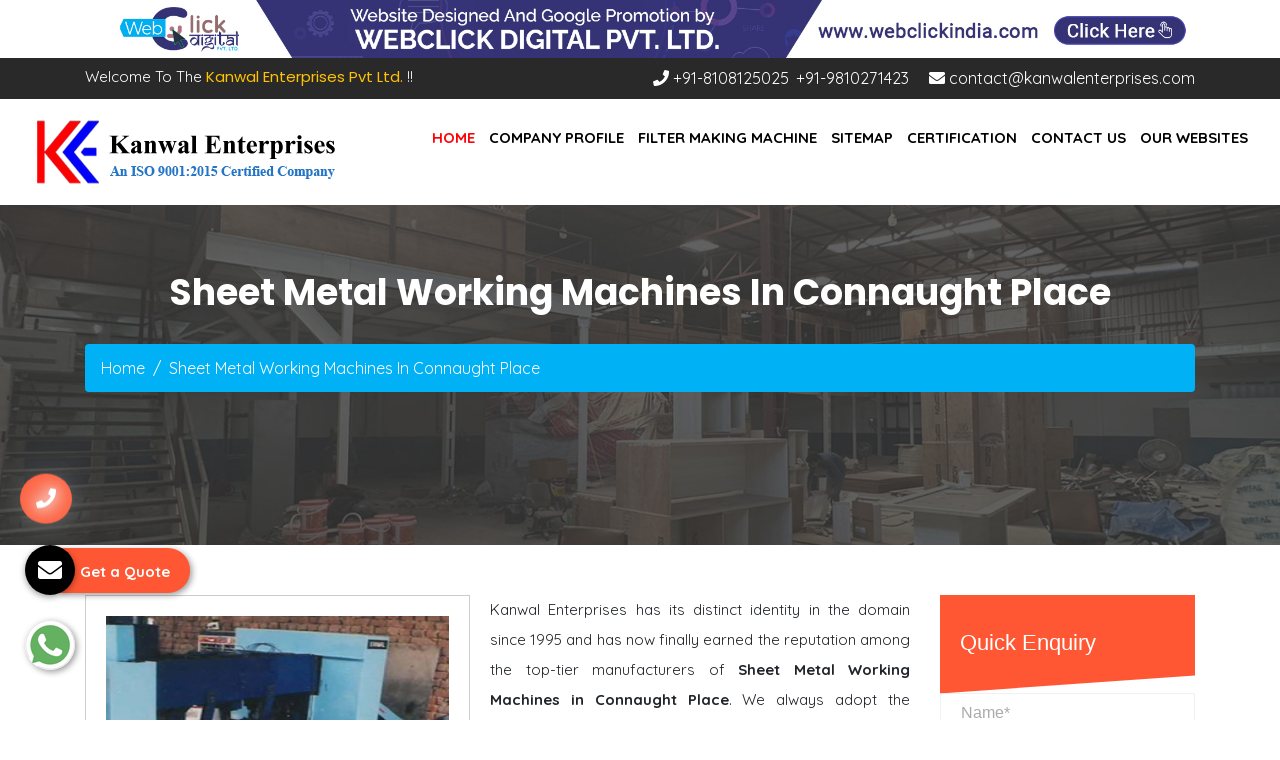

--- FILE ---
content_type: text/html; charset=UTF-8
request_url: https://www.filtersmachines.in/sheet-metal-working-machines-in-connaught-place.html
body_size: 6924
content:
<!DOCTYPE html>
<html lang="en">
<head>
	<base href="https://www.filtersmachines.in/">
	<meta charset="UTF-8">
	<meta name="viewport" content="width=device-width, initial-scale=1, shrink-to-fit=no">
	<title>Sheet Metal Working Machines In Connaught Place, Sheet Metal Working Machines Manufacturers Suppliers Connaught Place</title>
	<meta name="description" content="Get Sheet Metal Working Machines in Connaught Place from reliable Sheet Metal Working Machines Manufacturers in Connaught Place, Sheet Metal Working Machines Suppliers in Connaught Place, exporters – Kanwal Enterprises">
	<meta name="keywords" content="Sheet Metal Working Machines In Connaught Place, Sheet Metal Working Machines Manufacturers In Connaught Place, Sheet Metal Working Machines Suppliers In Connaught Place, Sheet Metal Working Machines Exporters, Manufacturer Of Sheet Metal Working Machines In Connaught Place, Supplier Of Sheet Metal Working Machines In Connaught Place, Exporter Of Sheet Metal Working Machines">
	<meta name="author" content="Kanwal Enterprises">
	<link rel="canonical" href="https://www.filtersmachines.in/sheet-metal-working-machines-in-connaught-place.html">
	<meta name="distribution" content="global">
	<meta name="language" content="English">
	<meta name="rating" content="general">
	<meta name="ROBOTS" content="index, follow">
	<meta name="revisit-after" content="Daily">
	<meta name="googlebot" content="index, follow">
	<meta name="bingbot" content="index, follow">
	<link rel="stylesheet" href="https://webclickindia.co.in/smtp/css/mail.css">
	<script>
	document.write("<link rel=\"stylesheet\" href=\"https://maxcdn.bootstrapcdn.com/bootstrap/4.0.0/css/bootstrap.min.css\" \/>");
	document.write("<link rel=\"stylesheet\" href=\"https://use.fontawesome.com/releases/v5.8.2/css/all.css\" \/>");
	document.write("<link rel=\"stylesheet\" href=\"filtermachine/css/animate.css\" \/>");
	document.write("<link rel=\"stylesheet\" href=\"filtermachine/css/owl.carousel.css\" \/>");
	document.write("<link rel=\"stylesheet\" href=\"filtermachine/css/menu.css\" \/>");
	document.write("<link rel=\"stylesheet\" href=\"filtermachine/css/responsive.css\" \/>");
	document.write("<link rel=\"stylesheet\" href=\"filtermachine/css/style.css\" \/>");
	document.write("<link rel=\"stylesheet\" href=\"filtermachine/css/ResponsiveAccordianMenu.css\" \/>");
	</script>
	<link href="favicon.ico" rel="shortcut icon" type="image/x-icon" >
	<!-- Global site tag (gtag.js) - Google Analytics -->
<script async src="https://www.googletagmanager.com/gtag/js?id=UA-61641407-1"></script>
<script>
  window.dataLayer = window.dataLayer || [];
  function gtag(){dataLayer.push(arguments);}
  gtag('js', new Date());

  gtag('config', 'UA-61641407-1');
</script>	<!-- Google tag (gtag.js) -->
<script async src="https://www.googletagmanager.com/gtag/js?id=G-RMKHEF709C"></script>
<script>
  window.dataLayer = window.dataLayer || [];
  function gtag(){dataLayer.push(arguments);}
  gtag('js', new Date());

  gtag('config', 'G-RMKHEF709C');
</script>
	</head><body>

  <div class="banner-fulling">
 <div class="container">
<a href="https://www.webclickindia.com/" target="_blank" title="Website Designing Company in Delhi">
<img src="one-img.jpg" alt="Website Designing Company in Delhi" title="Website Designing Company in Delhi">
</a>
</div>
</div>



	<header class="py-2">
		<div class="container">
			<div class="row">
				<div class="col-lg-4 col-md-4 col-sm-4 col-xs-12 header-1">
					<p class="float-left">Welcome To The<span> Kanwal Enterprises Pvt Ltd.</span> !!</p>
				</div>
				<div class="col-lg-8 col-md-8 col-sm-8 col-xs-12 header-2">
					<ul class="float-right">
						
						<li class="mr-3"><a href="tel:+91-8108125025" class="hk-hide text-white"  title="+91-8108125025"><i class="fa fa-phone"></i> +91-8108125025</a>, <a href="tel:+91-9810271423" class="hk-hide text-white"  title="+91-9810271423"> +91-9810271423</a></li>
						<li><a href="mailto:contact@kanwalenterprises.com" class="text-white" title="contact@kanwalenterprises.com"><i class="fa fa-envelope"></i> contact@kanwalenterprises.com</a></li>
						
					</ul>
				</div>
			</div>
		</div>
	</header>
	<div class="sticky-head">
		<div class="header" id="myHeader">
			<div class="container-fluid">
				<div class="row">
					<div class="col-lg-4 col-md-4 col-sm-4 col-xs-12 logo wow fadeInLeft animated" style="visibility: visible;">
						<div class="shine-me"></div>
						<a href="/" title="Kanwal Enterprises"><img src="images/kanwal-enterprises-logo.png" alt="Kanwal Enterprises" title="Kanwal Enterprises"></a>
					</div>
					<div class="col-lg-8 col-md-8 col-sm-8 col-xs-12 nav">
						<div class="mobile-nav-menu"></div>						
						<div class="nav-menu">
							<div class="menu">
								<nav id="main-menu" class="main-menu" style="display: block;">
									<ul>
										<li class="active nav-h"><a href="/" title="Home">Home</a> </li>
										<li><a href="company-profile.html" title="Company Profile">Company Profile</a></li>
										<li><a href="filter-making-machine.html" title="Filter Making Machine Manufacturer In Connaught Place">Filter Making Machine</a>
											<ul>
																								<li class="rel">
													<a href="automotive-filter-making-machine-in-connaught-place.html" title="Automotive Filter Making Machine Manufacturer In Connaught Place">Automotive Filter Making Machine</a>
												</li>
																								<li class="rel">
													<a href="hepa-filter-making-machine-in-connaught-place.html" title="HEPA Filter Making Machine Manufacturer In Connaught Place">HEPA Filter Making Machine</a>
												</li>
																								<li class="rel">
													<a href="gas-turbine-filter-making-machine-in-connaught-place.html" title="Gas Turbine Filter Making Machine Manufacturer In Connaught Place">Gas Turbine Filter Making Machine</a>
												</li>
																								<li class="rel">
													<a href="sheet-metal-working-machines-in-connaught-place.html" title="Sheet Metal Working Machines Manufacturer In Connaught Place">Sheet Metal Working Machines</a>
												</li>
																								<li class="rel">
													<a href="roller-type-mesh-flattening-machine-in-connaught-place.html" title="Roller Type Mesh Flattening Machine Manufacturer In Connaught Place">Roller Type Mesh Flattening Machine</a>
												</li>
																								<li class="rel">
													<a href="metal-free-filter-machines-in-connaught-place.html" title="Metal Free Filter Machines Manufacturer In Connaught Place">Metal Free Filter Machines</a>
												</li>
																							</ul>			
										</li>
										<li><a href="sitemap.html" title="Sitemap">Sitemap</a></li>
										<li><a href="certification.html" title="Certification">Certification</a></li>
										<li><a href="contact-us.html" title="Contact Us">Contact Us</a></li>
        <li><a href="https://www.kanwalenterprises.com/our-websites.html" title="Our Websites"> Our Websites</a></li>

									</ul>
								</nav>
							</div>					
						</div>	
					</div>
				</div>
			</div>
		</div>
	</div>
	<div class="show-mobile">
		<div class="header" id="myHeader1">
			<div class="sticky-top">
				<nav class="navbar navbar-expand-lg navbar-light bg-light">
					<div class="container">
						<div class="row">
							<div class="col-md-2 col-lg-2 col-sm-2">  
								<a class="navbar-brand" href="/" title="Kanwal Enterprises"><img src="images/kanwal-enterprises-logo.png" alt="Kanwal Enterprises" title="Kanwal Enterprises" class="img-fluid"></a>
							</div>  
							<div class="col-lg-10 col-md-10 col-sm-10 navbar-3-ul">
								<button class="navbar-toggler collapsed" type="button" data-toggle="collapse" data-target="#navbarSupportedContent" aria-controls="navbarSupportedContent" aria-expanded="false" aria-label="Toggle navigation">
									<span class="navbar-toggler-icon"></span>
								</button>
								<div class="navbar-collapse collapse" id="navbarSupportedContent">
									<ul class="navbar-nav">
										<li class="nav-item active">
											<a class="nav-link" href="/" title="Home">Home <span class="sr-only">(current)</span></a>
										</li>
										<li class="nav-item">
											<a class="nav-link active" href="company-profile.html">Company Profile</a>
										</li>
										<li class="nav-item">
											<a class="nav-link active" href="filter-making-machine.html" title="Filter Making Machine">
										Filter Making Machine</a>
										</li>
										<li class="nav-item dropdown">
											<a href="#" id="navbarDropdown" class="dropdown-toggle nav-link" role="button" data-toggle="dropdown" aria-haspopup="true" aria-expanded="false">
											</a>
											<div class="dropdown-menu show-dropdown1" aria-labelledby="navbarDropdown">
																								<a class="dropdown-item" href="automotive-filter-making-machine-in-connaught-place.html" title="Automotive Filter Making Machine">Automotive Filter Making Machine</a>
												<div class="dropdown-divider"></div>
																								<a class="dropdown-item" href="hepa-filter-making-machine-in-connaught-place.html" title="HEPA Filter Making Machine">HEPA Filter Making Machine</a>
												<div class="dropdown-divider"></div>
																								<a class="dropdown-item" href="gas-turbine-filter-making-machine-in-connaught-place.html" title="Gas Turbine Filter Making Machine">Gas Turbine Filter Making Machine</a>
												<div class="dropdown-divider"></div>
																								<a class="dropdown-item" href="sheet-metal-working-machines-in-connaught-place.html" title="Sheet Metal Working Machines">Sheet Metal Working Machines</a>
												<div class="dropdown-divider"></div>
																								<a class="dropdown-item" href="roller-type-mesh-flattening-machine-in-connaught-place.html" title="Roller Type Mesh Flattening Machine">Roller Type Mesh Flattening Machine</a>
												<div class="dropdown-divider"></div>
																								<a class="dropdown-item" href="metal-free-filter-machines-in-connaught-place.html" title="Metal Free Filter Machines">Metal Free Filter Machines</a>
												<div class="dropdown-divider"></div>
																							</div>
										</li>
										<li class="nav-item">
											<a class="nav-link active" href="certification.html" title="Certification">Certification</a>
										</li>
										<li class="nav-item">
											<a class="nav-link active" href="sitemap.html" title="Sitemap">Sitemap</a>
										</li>
										<li class="nav-item">
											<a class="nav-link active" href="contact-us.html" title="Contact Us">Contact Us</a>
										</li>
									</ul>
								</div>
							</div>
						</div>
					</div>
				</nav>
			</div>
		</div>
	</div>	<section class="about-section1">
		<div class="container">
			<div class="row">
				<div class="col-lg-12 col-md-12 col-sm-12 col-xs-12">
					<h1>Sheet Metal Working Machines In Connaught Place</h1>
					<nav aria-label="breadcrumb">
						<ol class="breadcrumb">
							<li class="breadcrumb-item"><a href="/" title="Home">Home</a></li>
							<li class="breadcrumb-item active" aria-current="page">Sheet Metal Working Machines In Connaught Place</li>
						</ol>
					</nav>
				</div>
			</div>		
		</div>
	</section>
	<section class="products-details location_part">
		<div class="container">
			<div class="row">
				<div class="col-lg-9 col-md-9 col-sm-9 col-xs-12 details-product">
										<div class="cover-product detail-last">
						<div class="zoom-effect">
							<img src="images/products/img-sheet-metal-working-machines.jpg" title="Sheet Metal Working Machines Manufacturers In Connaught Place" alt="Sheet Metal Working Machines Manufacturers In Connaught Place" class="image-zoom">
							<div class="overlay-zoom">
								<div class="text-zoom"></div>
							</div>
						</div>
					</div>
					
					<div class="cover-product-this">
						<p style="text-align:justify">Kanwal Enterprises has its distinct identity in the domain since 1995 and has now finally earned the reputation among the top-tier manufacturers of <strong>Sheet Metal Working Machines in Connaught Place</strong>. We always adopt the rigorous quality standards and policies for manufacturing process to achieve the standards and specifications of our customers.</p>

<p style="text-align:justify">With every passing day, we are looking for new ways to enhance our productivity and that has earned our company great credibility among the best <strong>Sheet Metal Working Machines Manufacturers in Connaught Place</strong>. We design and develop our products ideally to suit the diversifications of our customers. Moreover, we keep quality standards in mind and continuously try to improve them.</p>

<p style="text-align:justify">As one of the reliable <strong>Sheet Metal Working Machines Exporters and Suppliers in Connaught Place</strong>, we take responsibility for timely delivery and best customer support. Reach us to discuss your requirements.</p>
					</div>
				</div>
				<div class="co-lg-3 col-md-3 col-sm-3 col-xs-12 form-side">
					<div class="form-info float-right" id="innerenquiry-form">
	<form action="enquiries/add" method="post" class="theme-form-one">
		<p class="quk-par"> Quick Enquiry</p>
		<p id="innersuccessmsg"></p>
		<div class="overlaysan"></div>
		<div class="input-form-wrapper">
			<input type="hidden" name="enquiry_for" value="Enquiry For Contact Us">
			<input type="hidden" name="page_url" value="https://www.filtersmachines.in/sheet-metal-working-machines-in-connaught-place.html">
			<input type="text" name="name" placeholder="Name*" required="">
			<input type="email" name="email" placeholder="Email*" required="">
			<input type="text" name="mobile"  onkeypress="return event.charCode >= 48 &amp;&amp; event.charCode <= 57 || event.charCode == 43 || event.charCode == 45 || event.charCode == 0" maxlength="15" placeholder="Phone*" required="">
			<input type="text" name="address" placeholder="Address">
			<textarea name="message" placeholder="Message"></textarea>
			<button class="" type="submit" title="Submit Enquiry">Submit Now &nbsp;&nbsp;<i class="fa fa-long-arrow-right" aria-hidden="true"></i></button>
		</div> 
	</form>
</div>				</div>
			</div>
		</div>
	</section>
	<section class="random-block py-5">
<div class="container">
<div class="row">
<!-- <div class="col-xl-6 col-lg-6 col-md-6 col-sm-12 col-xs-12 content-side-product-details align-self-center">
<span>Heading Comes Here</span>
<p>It was popularised in the 1960s with the release of Letraset sheets containing Lorem Ipsum passages, and more recently with desktop publishing software like Aldus PageMaker including versions of Lorem Ipsum. It was popularised in the 1960s with the release of Letraset sheets containing Lorem Ipsum passages, and more recently with desktop publishing software like Aldus PageMaker including versions of Lorem Ipsum.</p>
</div> -->
<div class="col-xl-12 col-lg-12 col-md-12 col-sm-12 col-xs-12 content-side-faq-details align-self-center">
<div class="col-md-12 margin-set">
<div class="twd_container">
	<span class="text-theme-colored font-weight-300"> FAQ's</span>
<!-- responsive accordian -->

<div id="AP1" class="expandContent">
<div class="header-faq">
<div class="headerColumn1">What is the working of Kanwal Enterprises?</div>
<div class="headerColumn2 expand"><img src="filtermachine/images/plus.png" /></div>
<div class="expandedContentClearFloat"></div>
</div>
<div class="expandedContent"><p style="text-align:justify">Kanwal Enterprises is the name to trust for quality products and prompt services. Incepted in the year 1995, the company has successfully acquired ISO 9001:2008 certification for quality <strong>Sheet Metal Working Machines</strong>. The nature of business is manufacture ring, supplying and exporting. With customer centric approach, we have also acquired huge clientele in various industrial sectors.</p>
</div>
</div>
<div id="AP2" class="expandContent">
<div class="header-faq">
<div class="headerColumn1">How is your Sheet Metal Working Machines different?</div>
<div class="headerColumn2 expand"><img src="filtermachine/images/plus.png" /></div>
<div class="expandedContentClearFloat"></div>
</div>
<div class="expandedContent"><p style="text-align:justify">The <strong>Sheet Metal Working Machines</strong>, offered by us, is manufactured using premium quality raw materials to ensure sturdy construction and high durability. The <strong>Sheet Metal Working Machines </strong>is also designed with advance features to ensure quality and quantity output. Moreover, we also specialize in delivering <strong>Sheet Metal Working Machines </strong>as per specifications meeting the industry standards. The <strong>Sheet Metal Working Machines </strong>is also available at pocket friendly prices.</p>
</div>
</div>
<div id="AP3" class="expandContent">
<div class="header-faq">
<div class="headerColumn1">In case of performance error in Sheet Metal Working Machines, what to do?</div>
<div class="headerColumn2 expand"><img src="filtermachine/images/plus.png" /></div>
<div class="expandedContentClearFloat"></div>
</div>
<div class="expandedContent"><p style="text-align:justify">The <strong>Sheet Metal Working Machines </strong>is tested on various parameters to ensure zero flaw during performance. In case of any, you can reach us at Gali No.-3-4, Sheetla Colony, Sector-5 Road Gurgaon, Haryana- 122001, India. You can also call us on +91-9818077225 or drop an email at contact@kanwalenterprises.com. For any other assistance for <strong>Sheet Metal Working Machines</strong>, you can fill the details in the &lsquo;Get in Touch&rsquo; form. Soon the concerned team will contact you.</p>
</div>
</div>
<div id="AP4" class="expandContent">
<div class="header-faq">
<div class="headerColumn1">How do you ensure quality performance of Sheet Metal Working Machines?</div>
<div class="headerColumn2 expand"><img src="filtermachine/images/plus.png" /></div>
<div class="expandedContentClearFloat"></div>
</div>
<div class="expandedContent"><p style="text-align:justify">We have an in-house quality assurance unit, based with various quality control facilities. The team of professionals make sure stringent quality checks are performed at various stages of manufacturing ensuring zero manufacturing defects. There <strong>Sheet Metal Working Machines </strong>is also tested on performance level before final packaging and dispatch to the client.</p>
</div>
</div>
<div id="AP5" class="expandContent">
<div class="header-faq">
<div class="headerColumn1">How are you the best Sheet Metal Working Machines manufacturer?</div>
<div class="headerColumn2 expand"><img src="filtermachine/images/plus.png" /></div>
<div class="expandedContentClearFloat"></div>
</div>
<div class="expandedContent"><p style="text-align:justify">The <strong>Sheet Metal Working Machines</strong>, offered by us, has no alternate when it comes to quality and performance. The use of genuine grade raw materials in the manufacturing also make the <strong>Sheet Metal Working Machines </strong>highly durable and resistant to conditions favoring rust. The <strong>Sheet Metal Working Machines </strong>is also available with automatic features that make operations more easy and convenient. Moreover, we are reputed as one of the best <strong>Sheet Metal Working Machines </strong>manufacturers in India.</p>
</div>
</div>

</div>
</div>
</div>
</div>
</div>
</section>
<div class="footer">
<div class="container">
<div class="row">
<div class="col-lg-3 col-md-3 col-sm-3 col-xs-12 footer-col1">
<a href="/" title="Kanwal Enterprises Pvt Ltd."><img src="images/kanwal-enterprises-logo2.png" alt="Kanwal Enterprises Pvt Ltd." title="Kanwal Enterprises Pvt Ltd." class="img-fluid"></a>
<div class="mt-4"><p style="text-align:justify; ">Established in the year 1995, under our CEO, Mr. Tajinder Pal Singh; Kanwal Enterprises Pvt Ltd. has emerged as an industry leader in the market, when it comes to quality filter making machine.</p></div>

<div class="footer-social-media mt-4 text-center">
<ul>
<li class="list-inline-item"><a href="https://www.facebook.com/KanwalEnterprises1" target="_blank" title="Connect With us On Facebook">
    <img src="filtermachine/images/icons/facebook.jpg" alt="Connect With us On Facebook" title="Connect With us On Facebook"></a></li>

<li class="list-inline-item"><a href="https://twitter.com/Kanwal_Ent" target="_blank"  title="Follow Us On Twitter">
    <img src="filtermachine/images/icons/twitter.jpg" alt="Follow Us On Twitter" title="Follow Us On Twitter"></a></li>


<li class="list-inline-item"><a href="https://www.linkedin.com/company/kanwal-enterprises-filter-making-manufacturers/about/" target="_blank" title="Join With Us On LinkedIn">
    <img src="filtermachine/images/icons/linkedin.jpg" alt="Join With Us On LinkedIn" title="Join With Us On LinkedIn"></a></li>


<li class="list-inline-item"><a href="https://www.instagram.com/kanwalenterprises_in/" target="_blank" title="Follow Us On Instagram">
<img src="filtermachine/images/icons/instagram.jpg" alt="Follow Us On Instagram" title="Follow Us On Instagram"></a></li>


<li class="list-inline-item"><a href="https://www.youtube.com/@kanwalenterprises" target="_blank"  title="Subscribe to Us On YouTube">
    
<img src="filtermachine/images/icons/youtube.jpg" alt="Subscribe to Us On YouTube" title="Subscribe to Us On YouTube"></a></li>
</ul>
</div>

</div>
<div class="col-lg-4 col-md-4 col-sm-3 col-xs-12 footer-col2">
<div class="footer-col2-p1">Our Products</div>
<ul class="footer-col2-ul">

<li><a href="automotive-filter-making-machine-in-connaught-place.html" title="Automotive Filter Making Machine Suppliers In Connaught Place"><i class="fas fa-chevron-right"></i> Automotive Filter Making Machine</a></li>

<li><a href="hepa-filter-making-machine-in-connaught-place.html" title="HEPA Filter Making Machine Suppliers In Connaught Place"><i class="fas fa-chevron-right"></i> HEPA Filter Making Machine</a></li>

<li><a href="gas-turbine-filter-making-machine-in-connaught-place.html" title="Gas Turbine Filter Making Machine Suppliers In Connaught Place"><i class="fas fa-chevron-right"></i> Gas Turbine Filter Making Machine</a></li>

<li><a href="sheet-metal-working-machines-in-connaught-place.html" title="Sheet Metal Working Machines Suppliers In Connaught Place"><i class="fas fa-chevron-right"></i> Sheet Metal Working Machines</a></li>

<li><a href="roller-type-mesh-flattening-machine-in-connaught-place.html" title="Roller Type Mesh Flattening Machine Suppliers In Connaught Place"><i class="fas fa-chevron-right"></i> Roller Type Mesh Flattening Machine</a></li>
</ul>
</div>
<div class="col-lg-2 col-md-2 col-sm-2 col-xs-12 footer-col2">
<div class="footer-col2-ul-li1">Useful Links</div>
<ul class="footer-col2-ul">
<li class="footer-col2-ul-li2"><a href="/" title="Home"><i class="fas fa-chevron-right"></i> Home</a></li>
<li><a href="company-profile.html" title=" Company Profile"><i class="fas fa-chevron-right"></i> Company Profile</a></li>
<li><a href="certification.html" title="Our Certificates"><i class="fas fa-chevron-right"></i> Certification</a></li>
<li><a href="our-presence.html" title="Our Presence"><i class="fas fa-chevron-right"></i> Our Presence</a></li>
<li><a href="sitemap.html" title="Sitemap"><i class="fas fa-chevron-right"></i> Sitemap</a></li>
<li><a href="contact-us.html" title="Contact Us"><i class="fas fa-chevron-right"></i> Contact Us</a></li>

<li><a href="https://www.kanwalenterprises.com/our-websites.html" title="Our Websites"><i class="fas fa-chevron-right"></i> Our Websites</a></li>

</ul>
</div>
<div class="col-lg-3 col-md-3 col-sm-3 col-xs-12 footer-col3">
<div class="footer-col3-p1">Contact Us</div>
<ul class="footer-col3-ul1">
<li class="widget-footer"><div class="side-foot-index1"><i class="fas fa-map-marker"></i></div><div class="side-foot-index3">Khasra No. 4348/67, Daultabad Fatak Industrial Area Daultabad, Near Bharat Properties, Gurgaon-122006, Haryana</div></li>
<li class="widget-footer"><div class="side-foot-index5"><i class="fas fa-mobile-alt"></i></div><div class="side-foot-index3"><a href="tel:+91-8108125025" class="hk-hide" title="+91-8108125025">+91-8108125025</a></div>
<div class="side-foot-index3"><a href="tel:+91-9810271423" class="hk-hide" title="+91-9810271423">+91-9810271423</a></div>
</li>
<li class="widget-footer"><div class="side-foot-index6"><i class="far fa-envelope"></i></div> <div class="side-foot-index3"><a href="mailto:contact@kanwalenterprises.com" title="contact@kanwalenterprises.com">contact@kanwalenterprises.com</a></div></li>
</ul>
</div>
</div>
</div>
</div>
<!-- copyright -->
<div class="copyright">
<div class="container">
<div class="row">
<div class="col-lg-12 col-md-12 col-sm-12 col-xs-12">
<p>Copyright © 2026 Kanwal Enterprises Pvt Ltd. | Website Designed & Promoted by - <a href="https://www.webclickindia.com/" target="_blank" class="font-weight-bold" title="Webclick® Digital Pvt. Ltd.">Webclick® Digital Pvt. Ltd.</a></p>
</div>
</div>
</div>
</div>

<div class="whats-app-icon">
<a href="https://api.whatsapp.com/send?phone=918108125025&amp;text=Hello%20Kanwal%20Enterprises%2C%20would%20like%20to%20know%20more%20details%20about%20your%20products%2C%20Please%20send%20more%20details." target="_blank"><img src="filtermachine/images/whats-app-icon.png" alt="Message Us On Whatsapp" title="Message Us On Whatsapp"></a>
</div>

<div class="phone_lefts-side glow" data-target="html">
<a title="Contact Us" href="tel:8108125025"><i class="fa fa-phone"></i></a>
</div>


<a class="enquiry" data-toggle="modal" data-target="#exampleModal-two" title="Send Enquiry">
<i class="fa fa-envelope"></i>
<strong>Get a Quote</strong></a>

<div class="modal fade bs-example-modal-sm" id="exampleModal-two" tabindex="-1" role="dialog" aria-labelledby="exampleModalLabel">
<div class="modal-dialog modal-sm" role="document">
<div class="modal-content">
<div class="modal-header">
<button type="button" class="close" data-dismiss="modal" data-target=".bs-example-modal-sm" aria-label="Close"><span aria-hidden="true">×</span></button>
<span class="modal-title" id="exampleModalLabel">Get a Quote</span>
</div>
<div class="modal-body" id="homepopupenquiry-form">

<p class="send_p">If you have a urgent requirement please fill the form or dial contact number: <span class="font-weight-bold">+91-8108125025
</span></p>

<form action="enquiries/add" method="post">
<p id="homepopupenquirysuccessmsg"></p>
<div class="overlaysan"></div>
<input type="hidden" name="enquiry_for" value="Enquiry For Contact Us">
<input type="hidden" name="page_url" value="https://www.filtersmachines.in/sheet-metal-working-machines-in-connaught-place.html">
<div class="col-lg-12 pop-filed">
<div class="form-group">
<input tabindex="1" class="form-control border" type="text" name="name" id="nameBottom" placeholder="Your Name*" required="">
</div>
</div>
<div class="col-lg-12 pop-filed">
<div class="form-group">
<input tabindex="2" class="form-control border" type="text" name="email" id="emailBottom" placeholder="Your Email*" required="">
</div>
</div>
<div class="col-lg-12 pop-filed">
<div class="form-group">
<input tabindex="3" class="form-control border" type="text" name="mobile" id="mobileBottom" placeholder="Your Mobile Number*" onkeypress="return event.charCode >= 48 &amp;&amp; event.charCode <= 57 || event.charCode == 43 || event.charCode == 45 || event.charCode == 0" maxlength="15" minlength="10" required="">
</div>
</div>
<div class="col-lg-12 pop-filed">
<div class="form-group">
<input tabindex="4" class="form-control locationBottom border" type="text" name="address" placeholder="Your Address">
</div>
</div>
<div class="col-lg-12 pop-filed">
<div class="form-group">
<textarea tabindex="5" class="form-control border" name="message" id="messageBottom" placeholder="Your Message"></textarea>
</div>
</div>

<div class="col-lg-12 pop-filed">
<button tabindex="7" class="modal_btn w-100" type="submit" name="submit" value="submit" data-submit="...Sending">Submit</button>
</div>

</form>
</div>
</div>
</div>
</div>
<!-- mobile-three-item -->
<div class="mobile-three-item">
<div class="container">
<div class="row">
<div class="col-12 fulling_part">
<ul>
<li><a href="tel:8108125025" title="Call Us"><i class="fa fa-phone" aria-hidden="true"></i> Call Us</a></li>
<li><a href="https://api.whatsapp.com/send?phone=918108125025&text=Hello%20Kanwal%20Enterprises%2C%20would%20like%20to%20know%20more%20details%20about%20your%20products%2C%20Please%20send%20more%20details." target="_blank" title=""><i class="fab fa-whatsapp" aria-hidden="true"></i> WhatsApp</a></li>
<li><a href="#" class="p-0" data-toggle="modal" data-target="#exampleModal-two" title="Enquiry"><i class="fa fa-envelope" aria-hidden="true"></i> Enquiry</a></li>
</ul>
</div>
</div>
</div>
</div>




<script>
document.write("<script type=\"text/javascript\" src=\"https://code.jquery.com/jquery-3.2.1.slim.min.js\"><\/script>");
document.write("<script type=\"text/javascript\" src=\"https://cdnjs.cloudflare.com/ajax/libs/popper.js/1.12.9/umd/popper.min.js\"><\/script>");
document.write("<script type=\"text/javascript\" src=\"https://maxcdn.bootstrapcdn.com/bootstrap/4.0.0/js/bootstrap.min.js\"><\/script>");
document.write("<script type=\"text/javascript\" src=\"https://ajax.googleapis.com/ajax/libs/jquery/1.12.4/jquery.min.js\"><\/script>");
document.write("<script type=\"text/javascript\" src=\"filtermachine/js/owl.carousel.js\"><\/script>");
document.write("<script type=\"text/javascript\" src=\"filtermachine/js/wow.js\"><\/script>");
document.write("<script type=\"text/javascript\" src=\"filtermachine/js/script.js\"><\/script>");
document.write("<script type=\"text/javascript\" src=\"filtermachine/js/ResponsiveAccordianMenu.js\"><\/script>");
</script>
<script src="https://webclickindia.co.in/smtp/js/mail.js"></script>
</body>
</html>

--- FILE ---
content_type: text/css
request_url: https://www.filtersmachines.in/filtermachine/css/owl.carousel.css
body_size: 859
content:
.owl-carousel .owl-wrapper:after{content:".";display:block;clear:both;visibility:hidden;line-height:0;height:0}.owl-carousel{display:none;position:relative;width:100%;-ms-touch-action:pan-y}.owl-carousel .owl-wrapper{display:none;position:relative;-webkit-transform:translate3d(0px,0px,0px)}.owl-carousel .owl-wrapper-outer{overflow:hidden;position:relative;width:100%;top:6px}.owl-carousel .owl-wrapper-outer.autoHeight{-webkit-transition:height 500ms ease-in-out;-moz-transition:height 500ms ease-in-out;-ms-transition:height 500ms ease-in-out;-o-transition:height 500ms ease-in-out;transition:height 500ms ease-in-out}.owl-carousel .owl-item{float:left}.owl-controls .owl-page,.owl-controls .owl-buttons div{cursor:pointer}.owl-controls{-webkit-user-select:none;-khtml-user-select:none;-moz-user-select:none;-ms-user-select:none;user-select:none;-webkit-tap-highlight-color:rgba(0,0,0,0)}.owl-carousel .owl-wrapper,.owl-carousel .owl-item{-webkit-backface-visibility:hidden;-moz-backface-visibility:hidden;-ms-backface-visibility:hidden;-webkit-transform:translate3d(0,0,0);-moz-transform:translate3d(0,0,0);-ms-transform:translate3d(0,0,0)}.owl-controls.clickable{display:block!important}.owl-pagination{display:none}.owl-buttons{position:absolute;top:281px;color:#fff;right:45%;width:100px;height:45px}.owl-buttons .owl-next,.owl-prev{width:45px;height:45px;font-size:0;position:absolute;top:60px;background:transparent;left:55px;background:#f7f7f7}.owl-next{right:0}.owl-prev{left:0}.owl-next:hover{background-color:#16639f!important;}
.owl-prev:hover{background-color:#16639f!important;}.owl-prev:before{;position:absolute;top:5px;left:4px}.owl-next:after{font:normal normal normal 14px/1 FontAwesome;font-size:40px}.owl-next:after{position:absolute;top:5px;color:#fff;left:4px}.owl-prev.active{background:#ffbd1f}.owl-next .active{background:rebeccapurple}div#owl-demo{text-align:center}.testimonal{background-color:#fff}#owl-demo-client .owl-prev:before{position:absolute;top:5px;left:4px}#owl-demo-client .owl-next:after{position:absolute;top:5px;color:#fff;left:4px}#owl-demo-client .owl-buttons{position:absolute;top:15px;color:#fff;right:10px;width:100px;height:45px}div#owl-demo .item{margin:30px}.owl-section2:before{background:#000 none repeat scroll 0 0;bottom:0;content:"";left:0;opacity:.8;position:absolute;right:0;top:0;z-index:-1}.owl-section2{width:100%;padding:45px 0 74px;z-index:9;position:relative;text-align:center}.owl-section2 .section4-index .owl-controls.owl-buttons{display:none}.owl-section2 .owl-prev{display:none}.owl-section2 .owl-next{display:none}.owl-section2{margin-top:85px}